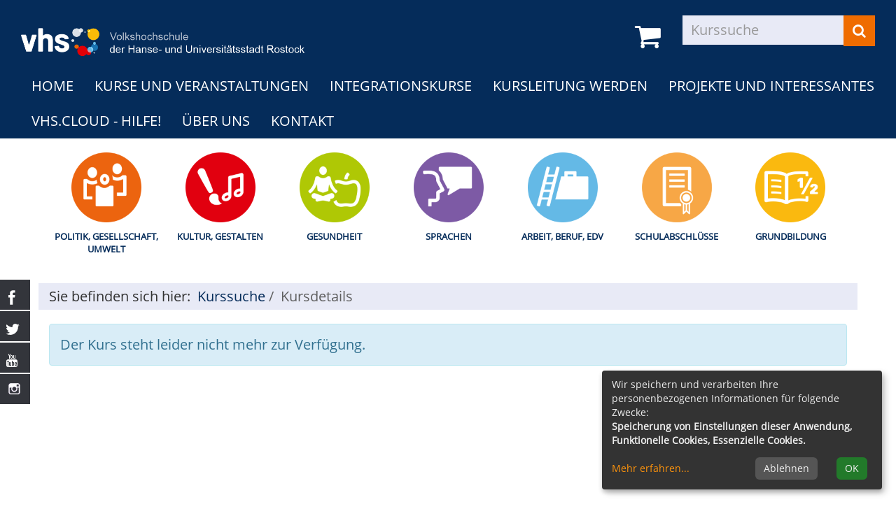

--- FILE ---
content_type: text/html; charset=utf-8
request_url: https://www.vhs-hro.de/kurssuche/kurs/AllgI-Kurs45-2023Modul3/23H904I453?Fsize=1
body_size: 5630
content:
<!DOCTYPE html>
<html lang="de">
<head>

<meta charset="utf-8">
<!-- 
	This website is powered by TYPO3 - inspiring people to share!
	TYPO3 is a free open source Content Management Framework initially created by Kasper Skaarhoj and licensed under GNU/GPL.
	TYPO3 is copyright 1998-2025 of Kasper Skaarhoj. Extensions are copyright of their respective owners.
	Information and contribution at https://typo3.org/
-->


<link rel="shortcut icon" href="/typo3conf/ext/kubus_elbe/Resources/Public/Icons/favicon.ico" type="image/vnd.microsoft.icon">
<title>Volkshochschule Rostock: Kurssuche</title>
<meta http-equiv="x-ua-compatible" content="IE=edge" />
<meta name="generator" content="TYPO3 CMS" />
<meta name="viewport" content="width=device-width, initial-scale=1.0" />
<meta name="robots" content="index, follow" />
<meta name="author" content="Kubus Software GmbH" />
<meta name="keywords" content="TYPO3, typo3, CMS, Content Management System, Content Management, cms, typo3," />
<meta name="description" content="Bootstrap" />
<meta name="twitter:card" content="summary" />


<link rel="stylesheet" type="text/css" href="/typo3temp/assets/css/7015c8c4ac.css?1621428792" media="all">
<link rel="stylesheet" type="text/css" href="/typo3conf/ext/kubus_elbe/Resources/Public/Css/bootstrap.min.css?1587713496" media="all">
<link rel="stylesheet" type="text/css" href="/typo3conf/ext/kubus_elbe/Resources/Public/Css/jquery-ui.min.css?1606316388" media="all">
<link rel="stylesheet" type="text/css" href="/typo3conf/ext/kubus_elbe/Resources/Public/Fonts/font-awesome/css/font-awesome.min.css?1587713496" media="all">
<link rel="stylesheet" type="text/css" href="/typo3conf/ext/kubus_elbe/Resources/Public/Css/style.css?1656943534" media="all">




<script src="/typo3conf/ext/kubus_elbe/Resources/Public/JavaScript/jquery-3.1.1.min.js?1587713496"></script>
<script src="/typo3conf/ext/kubus_elbe/Resources/Public/JavaScript/jquery-ui.min.js?1606316388"></script>



<link rel="canonical" href="https://www.vhs-hro.de/kurssuche/kurs/Malen-mit-Aquarellfarben/26H227MZ05?Fsize=1&amp;cHash=4e74459a41604f4bb2591eab8922c53b"/>


</head>
<body  class="font-lg" >
<header class="header">
    <div class="container-fluid">
        <div class="clearfix"><div class="col-xs-6 col-md-4 logowrap"><a href="https://www.vhs-hro.de/" aria-label="zur Startseite"><img src="/fileadmin/user_upload/logo/logo.png" alt="" class="hidden-xs hidden-print"><img src="/fileadmin/user_upload/logo/logo_hoch.png" alt="" class="visible-xs hidden-print"><img src="/fileadmin/user_upload/logo/logo_print.png" alt="" class="visible-print"></a><a href="#content" class="skip-nav btn btn-warning">Hauptinhalt anspringen</a></div><div class="text-right"><button type="button" class="navbar-toggle" data-toggle="collapse" data-target=".headernav"><span class="sr-only">Menü aufklappen</span><i class="fa fa-list fa-2x"></i></button><div class="globalfunctions"><!-- ND146A-->
<div class="wk-menu header-icon"><a href="/warenkorb/kasse/bereich/4?Fsize=1" title="Ihr Warenkorb ist leer" aria-label="Ihr Warenkorb ist leer">
  <i class="fa fa-shopping-cart fa-2x" aria-hidden="true"></i>
  </a></div>
 
<!-- ND146E --></div><div class="headersuche">


	<!--

		BEGIN: Content of extension "kuferweb", plugin "tx_kuferweb"

	-->
	<div class="tx-kuferweb">
		<!-- B394A-->
<form action="index.php" method="get">
  <div class="input-group">
    <input type="hidden" name="id" value="9">
    <input type="hidden" name="kathaupt" value="26;">
      
        <input type="hidden" value="1" name="Fsize" />
      <input type="hidden" name="suchesetzen" value="false;">
    <label for="kfs_stichwort_schlagwort_header" class="sr-only">Kurse suchen</label>
    <input name="kfs_stichwort_schlagwort" id="kfs_stichwort_schlagwort_header" type="text" class="form-control" placeholder="Kurssuche">
    <span class="input-group-btn"> 
       <button class="btn btn-warning" aria-label="Suchen" type="submit" id="kw-submit-form">
          <i class="fa fa-search"></i>
	      </button>    
    </span>
  </div> 
	  <a class="btn btn-primary hide" href="index.php?id=9" title="Erweiterte Suche öffnen">
      <i class="fa fa-cog"></i>
    </a>
  
</form>


<!-- B394E -->
	</div>
	
	<!-- END: Content of extension "kuferweb", plugin "tx_kuferweb" -->

	</div></div></div><nav class="headernav collapse navbar-collapse"><ul class="nav navbar-nav navbar-right"><li><a href="/?Fsize=1">Home</a></li><li class="dropdown"><a href="/kurse-und-veranstaltungen?Fsize=1" class="dropdown-toggle" data-toggle="dropdown" role="button" aria-haspopup="true" aria-expanded="false">Kurse und Veranstaltungen</a><ul class="dropdown-menu"><li><a href="/kurse-und-veranstaltungen/gesamtuebersicht?Fsize=1">Gesamtübersicht</a></li><li><a href="/kurse-und-veranstaltungen/online-kurse-1?Fsize=1">Online-Kurse</a></li><li><a href="/kurse-und-veranstaltungen/politik-gesellschaft-umwelt?Fsize=1">Politik, Gesellschaft, Umwelt</a></li><li><a href="/kurse-und-veranstaltungen/kultur-gestalten?Fsize=1">Kultur, Gestalten</a></li><li><a href="/kurse-und-veranstaltungen/gesundheit?Fsize=1">Gesundheit</a></li><li><a href="/kurse-und-veranstaltungen/sprachen?Fsize=1">Sprachen</a></li><li><a href="/kurse-und-veranstaltungen/arbeit-beruf-edv?Fsize=1">Arbeit, Beruf, EDV</a></li><li><a href="/kurse-und-veranstaltungen/schulabschluesse?Fsize=1">Schulabschlüsse</a></li><li><a href="/kurse-und-veranstaltungen/grundbildung?Fsize=1">Grundbildung</a></li></ul></li><li><a href="/integrationskurse?Fsize=1">Integrationskurse</a></li><li class="dropdown"><a href="/kursleitung?Fsize=1" class="dropdown-toggle" data-toggle="dropdown" role="button" aria-haspopup="true" aria-expanded="false">Kursleitung werden</a><ul class="dropdown-menu"><li><a href="/kursleitung/allgemeine-informationen?Fsize=1">Allgemeine Informationen</a></li><li><a href="/kursleitung/ganztaegig-lernen?Fsize=1">Ganztägig lernen</a></li></ul></li><li class="dropdown"><a href="/kooperationen-projekte-und-interessantes?Fsize=1" class="dropdown-toggle" data-toggle="dropdown" role="button" aria-haspopup="true" aria-expanded="false">Projekte und Interessantes</a><ul class="dropdown-menu"><li><a href="/balticmint?Fsize=1">BalticMINT</a></li><li><a href="/kooperationen-projekte-und-interessantes/vhsrostock-international?Fsize=1">vhs.Rostock international</a></li><li><a href="/ganztaegig-lernen?Fsize=1">Ganztägig Lernen</a></li><li><a href="/ferienangebote?Fsize=1">Ferienangebote</a></li><li><a href="/kooperationen-projekte-und-interessantes/ag-zukunft-lernen?Fsize=1">AG Zukunft lernen</a></li><li><a href="/vhs-goes-green?Fsize=1">vhs goes green</a></li></ul></li><li class="dropdown"><a href="/vhscloud-hilfe?Fsize=1" class="dropdown-toggle" data-toggle="dropdown" role="button" aria-haspopup="true" aria-expanded="false">vhs.cloud - Hilfe!</a><ul class="dropdown-menu"><li><a href="https://www.vhs.cloud/">Informationen zur vhs.cloud</a></li><li><a href="/vhscloud-hilfe/wie-melde-ich-mich-an?Fsize=1">Wie melde ich mich an?</a></li><li><a href="https://www.vhs.cloud/wws/9.php#/wws/100001.php">vhs.cloud | LogIn</a></li></ul></li><li class="dropdown"><a href="/ueber-uns/unser-team?Fsize=1" class="dropdown-toggle" data-toggle="dropdown" role="button" aria-haspopup="true" aria-expanded="false">Über uns</a><ul class="dropdown-menu"><li><a href="/ueber-uns/unser-leitbild?Fsize=1">Unser Leitbild</a></li><li><a href="/ueber-uns/unser-team?Fsize=1">Unser Team</a></li><li><a href="/default-63bd34974e?Fsize=1">Unser Qualitätsmanagement</a></li><li><a href="/ueber-uns/ihr-weg-zu-uns?Fsize=1">Ihr Weg zu uns</a></li><li><a href="/ueber-uns/unser-gebaeude?Fsize=1">Unser Gebäude</a></li><li><a href="/ueber-uns/unsere-social-media-kanaele?Fsize=1">Unsere "social media"-Kanäle</a></li></ul></li><li class="dropdown"><a href="/kontakt/kontaktformular?Fsize=1" class="dropdown-toggle" data-toggle="dropdown" role="button" aria-haspopup="true" aria-expanded="false">Kontakt</a><ul class="dropdown-menu"><li><a href="/kontakt/kontaktformular?Fsize=1">Kontaktformular</a></li><li><a href="/kontakt/ansprechpartner?Fsize=1">Ansprechpersonen</a></li><li><a href="/kontakt/agb?Fsize=1">AGB</a></li><li><a href="/kontakt/impressum?Fsize=1">Impressum</a></li></ul></li></ul></nav>
		<div class="clearfix"></div>
    </div>
</header>



<section class="katicons" aria-label="Kursangebot"><div class="container"><a data-toggle="collapse" aria-expanded="false" data-target=".kat-menu" role="button" class="h2 visible-xs">Unser Programm</a><div class="kat-menu collapse in"><ul><li><a href="/kurse-und-veranstaltungen/politik-gesellschaft-umwelt?Fsize=1" style="background-image: url('https://www.vhs-hro.de/fileadmin/user_upload/katicons/Gesellschaft.png')">Politik, Gesellschaft, Umwelt</a></li><li><a href="/kurse-und-veranstaltungen/kultur-gestalten?Fsize=1" style="background-image: url('https://www.vhs-hro.de/fileadmin/user_upload/katicons/Kultur.png')">Kultur, Gestalten</a></li><li><a href="/kurse-und-veranstaltungen/gesundheit?Fsize=1" style="background-image: url('https://www.vhs-hro.de/fileadmin/user_upload/katicons/Gesundheit.png')">Gesundheit</a></li><li><a href="/kurse-und-veranstaltungen/sprachen?Fsize=1" style="background-image: url('https://www.vhs-hro.de/fileadmin/user_upload/katicons/Sprachen.png')">Sprachen</a></li><li><a href="/kurse-und-veranstaltungen/arbeit-beruf-edv?Fsize=1" style="background-image: url('https://www.vhs-hro.de/fileadmin/user_upload/katicons/Beruf.png')">Arbeit, Beruf, EDV</a></li><li><a href="/kurse-und-veranstaltungen/schulabschluesse?Fsize=1" style="background-image: url('https://www.vhs-hro.de/fileadmin/user_upload/katicons/Schulabschluss.png')">Schulabschlüsse</a></li><li><a href="/kurse-und-veranstaltungen/grundbildung?Fsize=1" style="background-image: url('https://www.vhs-hro.de/fileadmin/user_upload/katicons/Grundbildung.png')">Grundbildung</a></li></ul></div></div></section>
<section class="klickpfad" aria-labelledby="klickpfad-lbl"><div class="container klickpfad-box"><div class="clickpfad_title" id="klickpfad-lbl">Sie befinden sich hier:</div><div class="clickpfad_main"><span class="clickpfad_item"><a href="/kurssuche?Fsize=1">Kurssuche</a></span></div><div class='hauptseite_clickpfad'><span class='clickpfad'>
<span class="trennzeichen">  </span><span class="clickadrbold">Kursdetails</span></span></div>
</div></section>




		
	<!--TYPO3SEARCH_begin-->
	<main>
		<div class="container">
			<div id="content">
    

            <div id="c15" class="frame frame-default frame-type-list frame-layout-0">
                
                
                    



                
                
                    

    



                
                

    
        


	<!--

		BEGIN: Content of extension "kuferweb", plugin "tx_kuferweb"

	-->
	<div class="tx-kuferweb">
		<!-- H85A-->

<!-- H85E --><!-- H68A-->

<!-- H68E --><!-- B68A-->

<!-- B68E --><!-- B68A-->

<!-- B68E --><!-- B68A-->

<!-- B68E --><!-- B68A-->

<!-- B68E --><!-- B68A-->

<!-- B68E --><!-- B68A-->

<!-- B68E --><!-- B68A-->

<!-- B68E --><!-- B68A-->

<!-- B68E --><!-- B68A-->

<!-- B68E --><!-- B68A-->

<!-- B68E --><!-- B68A-->

<!-- B68E --><!-- B68A-->

<!-- B68E --><!-- F68A-->

<!-- F68E --><!-- H75A-->

<!-- H75E --><!-- B75A-->

<!-- B75E --><!-- B75A-->

<!-- B75E --><!-- B75A-->

<!-- B75E --><!-- B75A-->

<!-- B75E --><!-- B75A-->

<!-- B75E --><!-- B75A-->

<!-- B75E --><!-- B75A-->

<!-- B75E --><!-- B75A-->

<!-- B75E --><!-- B75A-->

<!-- B75E --><!-- B75A-->

<!-- B75E --><!-- B75A-->

<!-- B75E --><!-- B75A-->

<!-- B75E --><!-- F75A-->

<!-- F75E --><div class='hauptseite_clickpfad'><span class='clickpfad'>
<span class="trennzeichen">  </span><span class="clickadrbold">Kursdetails</span></span></div>
<div class='hauptseite'>
 <a id="inhalt"></a>
 <div class='hauptseite_kurse'>
<!-- ND13A-->

<div class="alert alert-info">
  Der Kurs steht leider nicht mehr zur Verfügung.
</div>

<!-- ND13E -->
 </div>

</div><!-- F85A-->

<!-- F85E -->
	</div>
	
	<!-- END: Content of extension "kuferweb", plugin "tx_kuferweb" -->

	
    


                
                    



                
                
                    



                
            </div>

        

</div>
		</div>
	</main>
	<!--TYPO3SEARCH_end-->

<footer>
    <div class="container-fluid">
        
<div class="row">
    
        
            <div id="c1713-0" class="grid-column grid-column-0 col-md-3">
                
                    


        
            
    

            <div id="c1714" class="frame frame-default frame-type-text frame-layout-0">
                
                
                    



                
                
                    

    



                
                

    <p><strong>Hanse- und Universitätsstadt Rostock<br /> Die&nbsp;Oberbürgermeisterin<br /> Volkshochschule</strong></p>
<p>Am Kabutzenhof 20a | 18057 Rostock<br /> Telefon:&nbsp;+49 3813814300&nbsp;&nbsp;<br /> Telefax: +49 3813814325<br /> E-Mail:&nbsp;&nbsp;<a href="mailto:vhs@rostock.de" title="E-Mail-Programm öffnen">vhs@rostock.de</a></p>


                
                    



                
                
                    



                
            </div>

        


        
    


                
            </div>
        
            <div id="c1713-1" class="grid-column grid-column-1 col-md-3">
                
                    


        
            
    

            <div id="c1715" class="frame frame-default frame-type-text frame-layout-0">
                
                
                    



                
                
                    

    



                
                

    <p><strong>Gebäudeöffnungszeiten:</strong><br /> entsprechend des Kurs- und Veranstaltungsbetriebes, in der Regel<br /> montags bis freitags von 07:30 bis 21:30 Uhr,<br /> samstags nur bei Kurs- und Veranstaltungsbetrieb<br /> <br /> <strong>Sprechzeiten:&nbsp;</strong><br /> dienstags&nbsp;09:00 - 12:00 Uhr und 13:00 - <strong>18:00</strong>&nbsp;Uhr<br /> donnerstags&nbsp;09:00 - 12:00 Uhr und 13:00 - <strong>16:00</strong>&nbsp;Uhr<br /> <br /> <strong>Kassenzeiten:</strong><br /> dienstags&nbsp;09:00 - 12:00 Uhr und 13:00 - <strong>18:00</strong>&nbsp;Uhr<br /> <s>donnerstags&nbsp;09:00 - 12:00 Uhr und 13:00 - <strong>16:00</strong>&nbsp;Uhr</s></p>


                
                    



                
                
                    



                
            </div>

        


        
    


                
            </div>
        
            <div id="c1713-2" class="grid-column grid-column-2 col-md-3">
                
                    


        
            
<div class="footer_right">
    
        
            <div id="c1720-0" class="grid-column grid-column-0">
                
                    


        
            
    

            <div id="c1721" class="frame frame-default frame-type-text frame-layout-0">
                
                
                    



                
                
                    

    



                
                

    <p><strong><a href="/kontakt/impressum?Fsize=1" class="link-internal">Impressum</a>&nbsp; |&nbsp; <a href="/kontakt/agb?Fsize=1" class="link-internal">AGB</a>&nbsp; |&nbsp; <a href="/widerruf?Fsize=1" class="link-internal">Widerruf&nbsp;</a> |&nbsp; <a href="/sitemap?Fsize=1" class="link-internal">Sitemap</a><br /> <a href="https://rathaus.rostock.de/de/rathaus/stadtverwaltung/senatsbereich_fuer_jugend_soziales_gesundheit_und_schule/255308" target="_blank" class="link-external" rel="noreferrer">Ämter- und Telefonverzeichnis der Stadtverwaltung</a></strong></p>


                
                    



                
                
                    



                
            </div>

        


        
    


                
            </div>
        
    
</div>



        
    


                
            </div>
        
            <div id="c1713-3" class="grid-column grid-column-3 col-md-3">
                
                    


        
            
<div class="footer_right">
    
        
            <div id="c1716-0" class="grid-column grid-column-0">
                
                    


        
            
    

            <div id="c1722" class="frame frame-default frame-type-image frame-layout-0">
                
                
                    



                
                
                    

    



                
                

    <div class="ce-image ce-right ce-above">
        

    <div class="ce-gallery" data-ce-columns="1" data-ce-images="1">
        
        
            <div class="ce-row">
                
                    
                        <div class="ce-column">
                            

        
<figure class="image">
    
            <a href="https://www.rostock.de/rathaus.html">
                
<img class="image-embed-item" src="/fileadmin/_processed_/f/0/csm_logo-rostock_77110ef230.png" width="213" height="150" loading="lazy" alt="" />


            </a>
        
    
</figure>


    


                        </div>
                    
                
            </div>
        
        
    </div>



    </div>


                
                    



                
                
                    



                
            </div>

        


        
    


                
                    


        
            
    

            <div id="c1719" class="frame frame-default frame-type-html frame-layout-0">
                
                
                    



                
                
                

    <p class="margin-top">  
<a class="footer-cookie-btn" href="#" role="button" onclick="return klaro.show();">Cookie Einstellungen ändern</a>
</p>


                
                    



                
                
                    



                
            </div>

        


        
    


                
            </div>
        
    
</div>



        
    


                
            </div>
        
    
</div>


<ul class="bf-menu"><li class="contrast hidden-xs hidden-sm"><a href="/kurssuche/kurs/AllgI-Kurs45-2023Modul3/23H904I453?Contrast=1&amp;Fsize=1&amp;kathaupt=11&amp;knr=23H904I453&amp;cHash=b0258bf77143c05f19fd86b2b3daa1f4" rel="nofollow">Kontrast&nbsp;&nbsp;<i class="fa fa-adjust" aria-hidden="true"></i></a></li><li class="sizeup hidden-xs hidden-sm">Ansicht&nbsp;&nbsp;<a href="/kurssuche/kurs/AllgI-Kurs45-2023Modul3/23H904I453?Fsize=0&amp;kathaupt=11&amp;knr=23H904I453&amp;cHash=b0258bf77143c05f19fd86b2b3daa1f4" title="Normale Schriftgröße" rel="nofollow"><span class="sizer-sm" aria-hidden="true">A</span>&nbsp;</a><a href="/kurssuche/kurs/AllgI-Kurs45-2023Modul3/23H904I453?Fsize=1&amp;kathaupt=11&amp;knr=23H904I453&amp;cHash=b0258bf77143c05f19fd86b2b3daa1f4" title="Große Schriftgröße" rel="nofollow"><span class="sizer-md" aria-hidden="true">A</span>&nbsp;</a><a href="/kurssuche/kurs/AllgI-Kurs45-2023Modul3/23H904I453?Fsize=2&amp;kathaupt=11&amp;knr=23H904I453&amp;cHash=b0258bf77143c05f19fd86b2b3daa1f4" title="Extragroße Schriftgröße" rel="nofollow"><span class="sizer-lg" aria-hidden="true">A</span></a></li></ul>
    </div>
</footer>
<a href="#" class="scroll-to-top" title="nach oben">
    <i class="fa fa-angle-up fa-2x" aria-hidden="true"></i>
</a>

<div id="c363" class="csc-default">
   <div class="social-icons" style="top:400px;">
      <a class="socialitems" target="_blank" href="https://www.facebook.com/VHS.Rostock/" id="facebook-btn">
      <span class="social-icon">
      <span class="social-text">Follow via Facebook</span>
      </span>
      </a>
      <a class="socialitems" target="_blank" href="https://twitter.com/HROrathaus" id="twitter-btn">
      <span class="social-icon">
      <span class="social-text">Follow via Twitter</span>
      </span>
      </a>
      <a class="socialitems" target="_blank" href="https://www.youtube.com/channel/UCqwominDza91MSPpIEspIWw" id="youtube-btn">
      <span class="social-icon">
      <span class="social-text">Follow via Youtube</span>
      </span>
      </a>
      <a class="socialitems" target="_blank" href="http://www.instagram.com/vhs.rostock/" id="instagram-btn">
      <span class="social-icon">
      <span class="social-text">Follow via Instagram</span>
      </span>
      </a>
   </div>
   <script type="text/javascript" src="/typo3conf/ext/kubus_elbe/Resources/Public/JavaScript/hssocial.js"></script>
   <script type="text/javascript">
      $(window).on('load', function(){
          $('.social-icons .social-icon').mouseenter(function(){
              $(this).stop();
              $(this).animate({width:'160'}, 500, 'easeOutElastic',function(){});
          });
          $('.social-icons .social-icon').mouseleave(function(){
              $(this).stop();
              $(this).animate({width:'43'}, 500, 'easeOutElastic',function(){});
          });
      });
   </script>
</div>

<script src="/typo3conf/ext/kubus_elbe/Resources/Public/JavaScript/responsiveslides.min.js?1587713496"></script>
<script src="/typo3conf/ext/kubus_elbe/Resources/Public/JavaScript/layout.js?1617271210"></script>
<script src="/typo3conf/ext/kubus_elbe/Resources/Public/JavaScript/bootstrap.min.js?1587713496"></script>
<script src="/typo3conf/ext/kubus_elbe/Resources/Public/Klaro/js/config.js?1612876480"></script>
<script src="/typo3conf/ext/kubus_elbe/Resources/Public/Klaro/js/klaro.js?1612876480"></script>



</body>
</html>

--- FILE ---
content_type: text/css
request_url: https://www.vhs-hro.de/typo3conf/ext/kubus_elbe/Resources/Public/Css/style.css?1656943534
body_size: 66539
content:
/* Imports *//*blau*//*hellgrau-blau*//*white*//*grau*//*############################################*//*
/*  © Kubus Software GmbH
/*  Oderstraße 7
/*  84453 Mühldorf am Inn
/*  Deutschland
/*
/*############################################*//*############################################*//*
/*  LESS fuer Layout Elbe 2016
/*
/*############################################*//*############################################*//*                                            
/*  GLOBAL                             
/*                                            
/*############################################*//*############################################*//*                                            
/*  News System tx news                             
/*                                            
/*############################################*//*Klaro*/@font-face{font-family:'OpenSans';src:url('../Fonts/OpenSans-Regular.ttf') format('truetype');}html{/* Base 10 px */font-size:62.5%;/*font size mixin*/}body{font-size:16px;font-size:1.6rem;font-family:'OpenSans', sans-serif;font-weight:400;/*Typography*/}h1,h2,h3,.h1,.h2,.h3{color:#052c5a;}h1,h2,h3,h4,h5,h6{font-weight:400;}h1,.h1{font-size:28px;font-size:2.8rem;}h2,.h2{font-size:22px;font-size:2.2rem;}h3,.h3{font-size:20px;font-size:2rem;}h4,.h4{font-size:18px;font-size:1.8rem;}h5,.h5{font-size:16px;font-size:1.6rem;}h6,.h6{font-size:14px;font-size:1.4rem;}p{-webkit-hyphens:auto;-moz-hyphens:auto;-ms-hyphens:auto;hyphens:auto;}.page-header-aside{margin-top:0;/*############################################*//*
/*  Font-size menü
/*
/*############################################*/}.sizer-sm{font-size:0.8em;margin-right:5px;}.sizer-md{font-size:1em;margin-right:5px;}.sizer-lg{font-size:1.2em;/*alles 100%*/}body.font-xl main .content,body.font-xl main .sidebar_right,body.font-xl .headersuche,body.font-xl .katicons,body.font-lg main .content,body.font-lg main .sidebar_right{width:100%;margin-left:0;}body.font-xl .form-control,body.font-lg .form-control{height:initial;}body.font-xl h1,body.font-xl .h1,body.font-lg h1,body.font-lg .h1{font-size:2.6em;}body.font-xl h2,body.font-xl .h2,body.font-lg h2,body.font-lg .h2{font-size:2.2em;}body.font-xl h3,body.font-xl .h3,body.font-lg h3,body.font-lg .h3{font-size:2em;}body.font-xl h4,body.font-xl .h4,body.font-lg h4,body.font-lg .h4{font-size:1.8em;}body.font-xl h5,body.font-xl .h5,body.font-lg h5,body.font-lg .h5{font-size:1.6em;}h6,.h6{/*body@mixin font-lg */}body.font-xl h6,body.font-xl .h6,body.font-lg h6,body.font-lg .h6{font-size:1.4em;}@media (min-width:992px) and (max-width:1480px){body.font-lg .headersuche,body.font-lg .katicons{width:100%;margin-left:0;}}body.font-lg{font-size:20px;font-size:2rem;/*body.font-xl */}body.font-lg .form-control,body.font-lg .btn{font-size:20px;font-size:2rem;line-height:30px;}body.font-lg input[type="radio"],body.font-lg input[type="checkbox"]{width:20px;height:20px;}body.font-lg .logowrap{width:35%;}body.font-lg .headersuche .input-group-btn.btn{border:none;/*kalender*/}body.font-lg .eine a,body.font-lg .mehrere a{width:40px;padding:5.71429px;}body.font-lg .kw-kursuebersicht .ampelbutton{font-size:1.8em;}body.font-xl{font-size:28px;font-size:2.8rem;/**********************************/}body.font-xl .form-control,body.font-xl .btn{font-size:28px;font-size:2.8rem;}body.font-xl input[type="radio"],body.font-xl input[type="checkbox"]{width:28px;height:28px;}body.font-xl .headernav{padding:20px;}body.font-xl #content{margin-top:35px;/*kalender*/}body.font-xl .eine a,body.font-xl .mehrere a{width:56px;padding:8px;}body.font-xl .logowrap{width:35%;}body.font-xl .kw-kursuebersicht .ampelbutton{font-size:1.8em;}legend{border:0;}#content_right{margin-top:20px;}.no-underline{text-decoration:none !important;}.no-indent{margin-left:0 !important;}.margin-top{margin-top:30px;}.margin-bottom{margin-bottom:30px;}.no-pd-left{padding-left:0;}.img-circle-in-text img{border-radius:50%;}@media (min-width:768px){/*############################################*//*
/*  Bootstrap Global
/*
/*############################################*/.no-padding-xs{padding-left:0;padding-right:0;}}a{color:#052c5a;}a.block{display:block;}a:hover{text-decoration:none;color:#2a4b73;}.link-internal,.link-external,.link-internal-blank,.link-download,.link-folder,.link-external,.link-external-blank,.link-mail{text-decoration:underline;}.link-internal:hover,.link-external:hover,.link-internal-blank:hover,.link-download:hover,.link-folder:hover,.link-external:hover,.link-external-blank:hover,.link-mail:hover{text-decoration:underline;}ul{list-style-type:disc;}hr{border-top:1px solid #c8c8dc;}thead th{background-color:#052c5a;color:#fff;}label{font-weight:400;}.form-control{background-color:#e8eaf6;border-radius:0 !important;border-width:0 !important;font-size:16px;font-size:1.6rem;}.text-primary{color:#052c5a;}.btn{text-transform:uppercase;border-radius:0;}.btn-primary,.btn-theme{background-color:#052c5a;border-color:#052c5a;color:#fff;white-space:nowrap;}.btn-primary:hover,.btn-primary:focus,.btn-theme:hover,.btn-theme:focus{background-color:#2a4b73;border-color:#2a4b73;color:#fff;}.btn-warning{color:#fff;background-color:#ef6c00;border:1px solid #ef6c00;}.mt-small{margin-top:15px;}.well p{line-height:1.5em;}.btn-warning:hover,.btn-warning:focus{background-color:#d66000;border-color:#d66000;}.panel,.panel-group .panel{border-radius:0;}.panel-default > .panel-heading{background-color:#e8eaf6;}.well{min-height:20px;padding:19px;margin-bottom:20px;background-color:#f5f5f5;border:0;border-radius:4px;box-shadow:none;}.nav .open > a,.nav .open > a:hover,.nav .open > a:focus,.dropdown-menu > li > a:hover,.dropdown-menu > li > a:focus,.dropdown-menu > .active > a:hover,.dropdown-menu > .active > a:focus{background-color:#2a4b73;color:#fff;}.navbar-toggle{color:#fff;}.pagination{margin-top:0;}.pagination > li > a,.pagination > li > span{color:#052c5a;border-radius:0 !important;}.pagination > li.aktiv a{font-weight:700;}.pagination > li > span{color:#555;}.pagination > .active > a,.pagination > .active > a:focus,.pagination > .active > a:hover,.pagination > .active > span,.pagination > .active > span:focus,.pagination > .active > span:hover{background-color:#052c5a;border-color:#042042;color:#fff;}.marginbottom{margin-bottom:20px;}.tab-content{border:1px solid #dedede;border-radius:4px;padding:15px;}.lightborder{border-bottom:1px solid #f0f0f0;}.input-group-addon{font-size:16;border:0;background-color:#e8eaf6;border-radius:0 !important;border-width:0 !important;-webkit-box-shadow:inset 0 1px 1px rgba(0, 0, 0, 0.075);box-shadow:inset 0 1px 1px rgba(0, 0, 0, 0.075);}abbr[data-original-title],abbr[title]{border:none;text-decoration:none;}.form-control.readonly{cursor:not-allowed;background-color:#eee;opacity:1;/**
 *    Glyphicons, falls auftauschen
 */}.glyphicon{display:inline-block;font:normal normal normal 14px/1 FontAwesome;font-size:inherit;text-rendering:auto;-webkit-font-smoothing:antialiased;-moz-osx-font-smoothing:grayscale;}.glyphicon-user:before{content:"\f007";}.glyphicon-calendar:before{content:"\f073";}.glyphicon-tag:before{content:"\f02b";/*############################################*//*
/*  TYPO3 Container
/*
/*############################################*/}@media (min-width:1801px){/*############################################*//*
/*  TYPO3 Header
/*
/*############################################*/.seitenbereichsnavi .container-fluid,.header .container-fluid{width:1800px !important;}}.header{background-color:#052c5a;}.logowrap{position:relative;}.skip-nav{position:absolute;top:-100%;left:5%;overflow:hidden;transition:top 0.3s ease-in;}a.skip-nav:active,a.skip-nav:focus,a.skip-nav:hover{top:100%;overflow:visible;}.logowrap img{margin-top:22px;width:100%;height:auto;max-width:420px;}.headersuche{color:#fff;margin-right:15px;}.globalfunctions{display:inline-block;list-style-type:none;padding-left:0;margin-bottom:0;}.globalfunctions a{color:#fff;padding-right:7px;}.globalfunctions .header-icon{margin-right:24px;float:left;}.globalfunctions .menue,.globalfunctions .clickpfad,.globalfunctions .hauptseite_clickpfad{display:none;}.globalfunctions .hauptseite_ohnestatus{float:left;}@media (max-width:767px){.logowrap img{max-width:200px;margin-left:-15px;}.globalfunctions .header-icon{padding:9px 10px;margin-top:8px;margin-right:15px;margin-bottom:8px;}.header{padding-bottom:15px;}.headersuche{margin-bottom:15px;margin-right:25px;}}@media (min-width:767px){.headersuche{width:20%;max-width:275px;display:inline-block;margin-top:22px;}.globalfunctions{display:inline-block;height:34px;}}@media (max-width:350px){/*############################################*//*
/*  TYPO3 Navigation
/*
/*############################################*/.logowrap{width:67%;}}.third-menu{margin:20px 0px 20px 0px;}.third-menu .nav-pills > li.active > a,.third-menu .nav-pills > li.active > a:hover,.third-menu .nav-pills > li.active > a:focus{background:#052c5a;}.third-menu .nav > li > a:hover,.third-menu .nav > li > a:focus{background:#052c5a;color:#fff;}.third-menu .nav-pills > li > a{border-radius:0;}.headernav{text-transform:uppercase;}.headernav .nav > li > a:hover,.headernav .nav > li > a:focus,.headernav .nav li > a.active{background-color:#2a4b73;}.headernav .nav a{color:#fff;}.headernav .dropdown-menu{background-color:#052c5a;}.headernav .dropdown-menu > li > a{color:#fff;}@media (min-width:768px){.headernav .dropdown-menu > li > a{padding:7px 20px;border-bottom:1px solid #2a4b73;}.headernav .dropdown-menu > li:last-child > a{border-bottom:none;}}@media (min-width:1200px){/*############################################*//*
/*  TYPO3 Content
/*
/*############################################*/.headernav{margin-top:-15px;}}#content,.sidebar_left,.sidebar_right{margin-top:20px;}span.important{color:#ef6c00;}#content{min-height:335px;/*############################################*//*                                            
/*Darstellung von KW-Plugins *//*                                            
/*############################################*/}.sidebar_left .kw-plugin,.sidebar_right .kw-plugin{padding:15px;}#content .hauptseite_clickpfad,.sidebar_left .hauptseite_status,.sidebar_right .hauptseite_status,.omnipart .hauptseite_clickpfad,.sidebar_right .hauptseite_clickpfad{display:none;}.klickpfad .hauptseite_clickpfad,.klickpfad .tx-webbasys-pi1,.klickpfad .clickadrbold{display:inline;/*############################################*//*
/*  TYPO3 Footer
/*
/*############################################*/}footer{color:#fff;background-color:#052c5a;padding-bottom:15px;padding-top:20px;margin-top:35px;}footer a,footer a:hover,footer a:focus{color:#fff;}footer .socialnav{font-size:35px;margin-bottom:25px;}footer .socialnav a{padding-left:10px;}footer .footer_right ul,footer .bf-menu{padding-left:0;list-style-type:none;margin-top:5px;}footer .footer_right ul li,footer .bf-menu li{display:inline-block;padding-right:8px;}footer .footer_right ul li + li:before{content:"\007C";color:#fff;margin-right:8px;}@media (min-width:992px){/*############################################*//*
/*  Helper Classes
/*
/*############################################*/footer .socialnav,footer .footer_right{text-align:right;}footer .socialnav,footer .footer_right ul{margin-top:10px;}}.align-right{text-align:right;}.align-left{text-align:left;}.align-center{text-align:center;}@media (min-width:992px){.pull-right-md{float:right;}.text-right-md{text-align:right;}}.clear{clear:both;}.box img{width:100% !important;height:auto !important;/*############################################*//*
/*  Global Functions
/*
/*############################################*/}.klickpfad{margin-top:20px;}.klickpfad-box{background-color:#e8eaf6;padding:5px 15px;}.hauptseite_clickpfad,.clickpfad_main,.clickpfad_title{float:left;}.hauptseite_clickpfad,.clickpfad_main{color:#777;}.clickpfad_title{margin-right:10px;}.clickpfad .trennzeichen:before,.clickpfad_item + .clickpfad_item:before,.hauptseite_clickpfad > .clickpfad > .clickadrbold:first-child:before{content:" / ";padding:0 5px;}.klickpfad .ku_click_katebene0{display:none;/*dozenten-details bug*/}.hauptseite_clickpfad a.clickadresse[title=" öffnen"] + .trennzeichen{display:none;/*############################################*//*
/*  Fachbereichsmenu
/*
/*############################################*/}.kat-menu ul{padding:0;margin:0;list-style:none;}.kat-menu a{padding-left:25px;}.kat-menu li{padding-bottom:10px;}.kat-menu li a{background-repeat:no-repeat;background-position:center left;image-rendering:-webkit-optimize-contrast;}.kat-menu li a:hover{text-decoration:underline;}@media (min-width:768px){.kat-menu{margin-top:10px;margin-bottom:10px;}.kat-menu ul{width:100%;display:table;table-layout:fixed;}.kat-menu li{padding-top:10px;display:table-cell;width:1%;border-radius:10px;}.kat-menu li:hover{background-color:#f9f8f8;}.kat-menu li a{background-position:top center;}.kat-menu ul li a{background-size:100px auto;min-width:30px;text-align:center;display:block;padding-left:0px;padding-top:111px;font-size:13px;font-size:1.3rem;text-transform:uppercase;font-weight:bold;image-rendering:-webkit-optimize-contrast;}}@media (min-width:768px) and (max-width:991px){/*verbergen auf unterseiten mobile*/.kat-menu ul li a{background-size:95px auto;text-overflow:ellipsis;overflow:hidden;padding-left:8px;padding-right:8px;}}@media (max-width:767px){/* TYPO3 Image and Text Mobile Ansicht */.kat-menu li a{background-size:contain;}body:not(#startseite) .katicons{display:none;}.katicons{padding-left:15px;}}@media (max-width:550px){#content .ce-gallery img{max-width:100%;height:auto !important;width:auto;}.ce-right .ce-gallery,.ce-left .ce-gallery,.ce-textpic .ce-gallery{float:none;}}@media (min-width:979px){/* Kontaktformular */ul.nav li.dropdown:hover > ul.dropdown-menu{display:block;}}.checkbox-datenschutz span.required{display:none;}.checkbox-datenschutz .input.checkbox{margin:0;}@media (min-width:768px){/* Top Link */.checkbox-datenschutz .col-xs-11.col-sm-11.col-md-11.col-lg-11{margin-left:-4%;}}.scroll-to-top{display:none;text-decoration:none;position:fixed;bottom:40px;padding-top:5px;text-align:center;right:15px;outline:none;background-color:#fff;width:50px;height:50px;border-radius:50%;border:2px solid #052c5a;color:#052c5a;z-index:999;/*############################################*//*                                            
/*  TYPO3 Carousel                                 
/*                                            
/*############################################*/}#carousel{position:relative;}.rslides{position:relative;list-style:none;overflow:hidden;width:100%;padding:0;margin:0;}.rslides li{-webkit-backface-visibility:hidden;position:absolute;display:none;width:100%;left:0;top:0;}.rslides li:first-child{position:relative;display:block;float:left;}.rslides img{display:block;height:auto;float:left;width:100%;/**/}.rslides_tabs{font-size:18px;list-style:none;padding:0px 0;text-align:center;width:100%;position:absolute;bottom:0;z-index:999;}.rslides_tabs li{display:inline-block;margin-right:5px;width:auto;position:relative;}.rslides_tabs li a{overflow:hidden;text-indent:-9999px;-webkit-border-radius:15px;-moz-border-radius:15px;border-radius:15px;border:#052c5a 1px solid;background-color:#fff;display:inline-block;-webkit-box-shadow:inset 0 0 2px 0 rgba(0, 0, 0, .1);-moz-box-shadow:inset 0 0 2px 0 rgba(0, 0, 0, .1);box-shadow:inset 0 0 2px 0 rgba(0, 0, 0, .1);width:15px;height:15px;color:transparent;font-size:0.6em;}.rslides_nav{z-index:3;position:absolute;-webkit-tap-highlight-color:rgba(0, 0, 0, 0);opacity:0.6;text-indent:-9999px;overflow:hidden;top:0;bottom:0;left:5px;background:transparent url("../Images/themes.png") no-repeat left 50%;width:38px;}.rslides_nav.next{left:auto;background-position:right 50%;right:5px;}.rslides_tabs li.rslides_here a{color:transparent;background-color:#052c5a;border-color:#fff;}.rslides-stop{position:absolute;top:10px;right:10px;z-index:2;}@media (min-width:992px){/*min height fuer carousel*/#carousel{border-bottom:2px solid #052c5a;position:relative;}}@media (max-width:768px){/*!
 * Datepicker for Bootstrap
 *
 * Copyright 2012 Stefan Petre
 * Improvements by Andrew Rowls
 * Licensed under the Apache License v2.0
 * http://www.apache.org/licenses/LICENSE-2.0
 *
 */.rslides_tabs,.rslides_nav{display:none !important;visibility:hidden;}.rslides li{overflow:hidden;text-align:center;}.rslides img{position:relative;}}.datepicker{padding:4px;border-radius:4px;direction:ltr;}.datepicker-inline{width:220px;}.datepicker.datepicker-rtl{direction:rtl;}.datepicker.datepicker-rtl table tr td span{float:right;}.datepicker-dropdown{top:0;left:0;}.datepicker-dropdown:before{content:'';display:inline-block;border-left:7px solid transparent;border-right:7px solid transparent;border-bottom:7px solid #ccc;border-top:0;border-bottom-color:rgba(0, 0, 0, 0.2);position:absolute;}.datepicker-dropdown:after{content:'';display:inline-block;border-left:6px solid transparent;border-right:6px solid transparent;border-bottom:6px solid #fff;border-top:0;position:absolute;}.datepicker-dropdown.datepicker-orient-left:before{left:6px;}.datepicker-dropdown.datepicker-orient-left:after{left:7px;}.datepicker-dropdown.datepicker-orient-right:before{right:6px;}.datepicker-dropdown.datepicker-orient-right:after{right:7px;}.datepicker-dropdown.datepicker-orient-top:before{top:-7px;}.datepicker-dropdown.datepicker-orient-top:after{top:-6px;}.datepicker-dropdown.datepicker-orient-bottom:before{bottom:-7px;border-bottom:0;border-top:7px solid #999;}.datepicker-dropdown.datepicker-orient-bottom:after{bottom:-6px;border-bottom:0;border-top:6px solid #fff;}.datepicker > div{display:none;}.datepicker.days div.datepicker-days{display:block;}.datepicker.months div.datepicker-months{display:block;}.datepicker.years div.datepicker-years{display:block;}.datepicker table{margin:0;-webkit-touch-callout:none;-webkit-user-select:none;-khtml-user-select:none;-moz-user-select:none;-ms-user-select:none;user-select:none;}.datepicker table tr td,.datepicker table tr th{text-align:center;width:30px;height:30px;border-radius:4px;border:none;}.table-striped .datepicker table tr td,.table-striped .datepicker table tr th{background-color:transparent;}.datepicker table tr td.day:hover,.datepicker table tr td.day.focused{background:#eee;cursor:pointer;}.datepicker table tr td.old,.datepicker table tr td.new{color:#999;}.datepicker table tr td.disabled,.datepicker table tr td.disabled:hover{background:none;color:#999;cursor:default;}.datepicker table tr td.today,.datepicker table tr td.today:hover,.datepicker table tr td.today.disabled,.datepicker table tr td.today.disabled:hover{color:#000;background-color:#ffdb99;border-color:#ffb733;}.datepicker table tr td.today:hover,.datepicker table tr td.today:hover:hover,.datepicker table tr td.today.disabled:hover,.datepicker table tr td.today.disabled:hover:hover,.datepicker table tr td.today:focus,.datepicker table tr td.today:hover:focus,.datepicker table tr td.today.disabled:focus,.datepicker table tr td.today.disabled:hover:focus,.datepicker table tr td.today:active,.datepicker table tr td.today:hover:active,.datepicker table tr td.today.disabled:active,.datepicker table tr td.today.disabled:hover:active,.datepicker table tr td.today.active,.datepicker table tr td.today:hover.active,.datepicker table tr td.today.disabled.active,.datepicker table tr td.today.disabled:hover.active,.open .dropdown-toggle.datepicker table tr td.today,.open .dropdown-toggle.datepicker table tr td.today:hover,.open .dropdown-toggle.datepicker table tr td.today.disabled,.open .dropdown-toggle.datepicker table tr td.today.disabled:hover{color:#000;background-color:#ffcd70;border-color:#f59e00;}.datepicker table tr td.today:active,.datepicker table tr td.today:hover:active,.datepicker table tr td.today.disabled:active,.datepicker table tr td.today.disabled:hover:active,.datepicker table tr td.today.active,.datepicker table tr td.today:hover.active,.datepicker table tr td.today.disabled.active,.datepicker table tr td.today.disabled:hover.active,.open .dropdown-toggle.datepicker table tr td.today,.open .dropdown-toggle.datepicker table tr td.today:hover,.open .dropdown-toggle.datepicker table tr td.today.disabled,.open .dropdown-toggle.datepicker table tr td.today.disabled:hover{background-image:none;}.datepicker table tr td.today.disabled,.datepicker table tr td.today:hover.disabled,.datepicker table tr td.today.disabled.disabled,.datepicker table tr td.today.disabled:hover.disabled,.datepicker table tr td.today[disabled],.datepicker table tr td.today:hover[disabled],.datepicker table tr td.today.disabled[disabled],.datepicker table tr td.today.disabled:hover[disabled],fieldset[disabled] .datepicker table tr td.today,fieldset[disabled] .datepicker table tr td.today:hover,fieldset[disabled] .datepicker table tr td.today.disabled,fieldset[disabled] .datepicker table tr td.today.disabled:hover,.datepicker table tr td.today.disabled:hover,.datepicker table tr td.today:hover.disabled:hover,.datepicker table tr td.today.disabled.disabled:hover,.datepicker table tr td.today.disabled:hover.disabled:hover,.datepicker table tr td.today[disabled]:hover,.datepicker table tr td.today:hover[disabled]:hover,.datepicker table tr td.today.disabled[disabled]:hover,.datepicker table tr td.today.disabled:hover[disabled]:hover,fieldset[disabled] .datepicker table tr td.today:hover,fieldset[disabled] .datepicker table tr td.today:hover:hover,fieldset[disabled] .datepicker table tr td.today.disabled:hover,fieldset[disabled] .datepicker table tr td.today.disabled:hover:hover,.datepicker table tr td.today.disabled:focus,.datepicker table tr td.today:hover.disabled:focus,.datepicker table tr td.today.disabled.disabled:focus,.datepicker table tr td.today.disabled:hover.disabled:focus,.datepicker table tr td.today[disabled]:focus,.datepicker table tr td.today:hover[disabled]:focus,.datepicker table tr td.today.disabled[disabled]:focus,.datepicker table tr td.today.disabled:hover[disabled]:focus,fieldset[disabled] .datepicker table tr td.today:focus,fieldset[disabled] .datepicker table tr td.today:hover:focus,fieldset[disabled] .datepicker table tr td.today.disabled:focus,fieldset[disabled] .datepicker table tr td.today.disabled:hover:focus,.datepicker table tr td.today.disabled:active,.datepicker table tr td.today:hover.disabled:active,.datepicker table tr td.today.disabled.disabled:active,.datepicker table tr td.today.disabled:hover.disabled:active,.datepicker table tr td.today[disabled]:active,.datepicker table tr td.today:hover[disabled]:active,.datepicker table tr td.today.disabled[disabled]:active,.datepicker table tr td.today.disabled:hover[disabled]:active,fieldset[disabled] .datepicker table tr td.today:active,fieldset[disabled] .datepicker table tr td.today:hover:active,fieldset[disabled] .datepicker table tr td.today.disabled:active,fieldset[disabled] .datepicker table tr td.today.disabled:hover:active,.datepicker table tr td.today.disabled.active,.datepicker table tr td.today:hover.disabled.active,.datepicker table tr td.today.disabled.disabled.active,.datepicker table tr td.today.disabled:hover.disabled.active,.datepicker table tr td.today[disabled].active,.datepicker table tr td.today:hover[disabled].active,.datepicker table tr td.today.disabled[disabled].active,.datepicker table tr td.today.disabled:hover[disabled].active,fieldset[disabled] .datepicker table tr td.today.active,fieldset[disabled] .datepicker table tr td.today:hover.active,fieldset[disabled] .datepicker table tr td.today.disabled.active,fieldset[disabled] .datepicker table tr td.today.disabled:hover.active{background-color:#ffdb99;border-color:#ffb733;}.datepicker table tr td.today:hover:hover{color:#000;}.datepicker table tr td.today.active:hover{color:#fff;}.datepicker table tr td.range,.datepicker table tr td.range:hover,.datepicker table tr td.range.disabled,.datepicker table tr td.range.disabled:hover{background:#eee;border-radius:0;}.datepicker table tr td.range.today,.datepicker table tr td.range.today:hover,.datepicker table tr td.range.today.disabled,.datepicker table tr td.range.today.disabled:hover{color:#000;background-color:#f7ca77;border-color:#f1a417;border-radius:0;}.datepicker table tr td.range.today:hover,.datepicker table tr td.range.today:hover:hover,.datepicker table tr td.range.today.disabled:hover,.datepicker table tr td.range.today.disabled:hover:hover,.datepicker table tr td.range.today:focus,.datepicker table tr td.range.today:hover:focus,.datepicker table tr td.range.today.disabled:focus,.datepicker table tr td.range.today.disabled:hover:focus,.datepicker table tr td.range.today:active,.datepicker table tr td.range.today:hover:active,.datepicker table tr td.range.today.disabled:active,.datepicker table tr td.range.today.disabled:hover:active,.datepicker table tr td.range.today.active,.datepicker table tr td.range.today:hover.active,.datepicker table tr td.range.today.disabled.active,.datepicker table tr td.range.today.disabled:hover.active,.open .dropdown-toggle.datepicker table tr td.range.today,.open .dropdown-toggle.datepicker table tr td.range.today:hover,.open .dropdown-toggle.datepicker table tr td.range.today.disabled,.open .dropdown-toggle.datepicker table tr td.range.today.disabled:hover{color:#000;background-color:#f4bb51;border-color:#bf800c;}.datepicker table tr td.range.today:active,.datepicker table tr td.range.today:hover:active,.datepicker table tr td.range.today.disabled:active,.datepicker table tr td.range.today.disabled:hover:active,.datepicker table tr td.range.today.active,.datepicker table tr td.range.today:hover.active,.datepicker table tr td.range.today.disabled.active,.datepicker table tr td.range.today.disabled:hover.active,.open .dropdown-toggle.datepicker table tr td.range.today,.open .dropdown-toggle.datepicker table tr td.range.today:hover,.open .dropdown-toggle.datepicker table tr td.range.today.disabled,.open .dropdown-toggle.datepicker table tr td.range.today.disabled:hover{background-image:none;}.datepicker table tr td.range.today.disabled,.datepicker table tr td.range.today:hover.disabled,.datepicker table tr td.range.today.disabled.disabled,.datepicker table tr td.range.today.disabled:hover.disabled,.datepicker table tr td.range.today[disabled],.datepicker table tr td.range.today:hover[disabled],.datepicker table tr td.range.today.disabled[disabled],.datepicker table tr td.range.today.disabled:hover[disabled],fieldset[disabled] .datepicker table tr td.range.today,fieldset[disabled] .datepicker table tr td.range.today:hover,fieldset[disabled] .datepicker table tr td.range.today.disabled,fieldset[disabled] .datepicker table tr td.range.today.disabled:hover,.datepicker table tr td.range.today.disabled:hover,.datepicker table tr td.range.today:hover.disabled:hover,.datepicker table tr td.range.today.disabled.disabled:hover,.datepicker table tr td.range.today.disabled:hover.disabled:hover,.datepicker table tr td.range.today[disabled]:hover,.datepicker table tr td.range.today:hover[disabled]:hover,.datepicker table tr td.range.today.disabled[disabled]:hover,.datepicker table tr td.range.today.disabled:hover[disabled]:hover,fieldset[disabled] .datepicker table tr td.range.today:hover,fieldset[disabled] .datepicker table tr td.range.today:hover:hover,fieldset[disabled] .datepicker table tr td.range.today.disabled:hover,fieldset[disabled] .datepicker table tr td.range.today.disabled:hover:hover,.datepicker table tr td.range.today.disabled:focus,.datepicker table tr td.range.today:hover.disabled:focus,.datepicker table tr td.range.today.disabled.disabled:focus,.datepicker table tr td.range.today.disabled:hover.disabled:focus,.datepicker table tr td.range.today[disabled]:focus,.datepicker table tr td.range.today:hover[disabled]:focus,.datepicker table tr td.range.today.disabled[disabled]:focus,.datepicker table tr td.range.today.disabled:hover[disabled]:focus,fieldset[disabled] .datepicker table tr td.range.today:focus,fieldset[disabled] .datepicker table tr td.range.today:hover:focus,fieldset[disabled] .datepicker table tr td.range.today.disabled:focus,fieldset[disabled] .datepicker table tr td.range.today.disabled:hover:focus,.datepicker table tr td.range.today.disabled:active,.datepicker table tr td.range.today:hover.disabled:active,.datepicker table tr td.range.today.disabled.disabled:active,.datepicker table tr td.range.today.disabled:hover.disabled:active,.datepicker table tr td.range.today[disabled]:active,.datepicker table tr td.range.today:hover[disabled]:active,.datepicker table tr td.range.today.disabled[disabled]:active,.datepicker table tr td.range.today.disabled:hover[disabled]:active,fieldset[disabled] .datepicker table tr td.range.today:active,fieldset[disabled] .datepicker table tr td.range.today:hover:active,fieldset[disabled] .datepicker table tr td.range.today.disabled:active,fieldset[disabled] .datepicker table tr td.range.today.disabled:hover:active,.datepicker table tr td.range.today.disabled.active,.datepicker table tr td.range.today:hover.disabled.active,.datepicker table tr td.range.today.disabled.disabled.active,.datepicker table tr td.range.today.disabled:hover.disabled.active,.datepicker table tr td.range.today[disabled].active,.datepicker table tr td.range.today:hover[disabled].active,.datepicker table tr td.range.today.disabled[disabled].active,.datepicker table tr td.range.today.disabled:hover[disabled].active,fieldset[disabled] .datepicker table tr td.range.today.active,fieldset[disabled] .datepicker table tr td.range.today:hover.active,fieldset[disabled] .datepicker table tr td.range.today.disabled.active,fieldset[disabled] .datepicker table tr td.range.today.disabled:hover.active{background-color:#f7ca77;border-color:#f1a417;}.datepicker table tr td.selected,.datepicker table tr td.selected:hover,.datepicker table tr td.selected.disabled,.datepicker table tr td.selected.disabled:hover{color:#fff;background-color:#999;border-color:#555;text-shadow:0 -1px 0 rgba(0, 0, 0, 0.25);}.datepicker table tr td.selected:hover,.datepicker table tr td.selected:hover:hover,.datepicker table tr td.selected.disabled:hover,.datepicker table tr td.selected.disabled:hover:hover,.datepicker table tr td.selected:focus,.datepicker table tr td.selected:hover:focus,.datepicker table tr td.selected.disabled:focus,.datepicker table tr td.selected.disabled:hover:focus,.datepicker table tr td.selected:active,.datepicker table tr td.selected:hover:active,.datepicker table tr td.selected.disabled:active,.datepicker table tr td.selected.disabled:hover:active,.datepicker table tr td.selected.active,.datepicker table tr td.selected:hover.active,.datepicker table tr td.selected.disabled.active,.datepicker table tr td.selected.disabled:hover.active,.open .dropdown-toggle.datepicker table tr td.selected,.open .dropdown-toggle.datepicker table tr td.selected:hover,.open .dropdown-toggle.datepicker table tr td.selected.disabled,.open .dropdown-toggle.datepicker table tr td.selected.disabled:hover{color:#fff;background-color:#858585;border-color:#373737;}.datepicker table tr td.selected:active,.datepicker table tr td.selected:hover:active,.datepicker table tr td.selected.disabled:active,.datepicker table tr td.selected.disabled:hover:active,.datepicker table tr td.selected.active,.datepicker table tr td.selected:hover.active,.datepicker table tr td.selected.disabled.active,.datepicker table tr td.selected.disabled:hover.active,.open .dropdown-toggle.datepicker table tr td.selected,.open .dropdown-toggle.datepicker table tr td.selected:hover,.open .dropdown-toggle.datepicker table tr td.selected.disabled,.open .dropdown-toggle.datepicker table tr td.selected.disabled:hover{background-image:none;}.datepicker table tr td.selected.disabled,.datepicker table tr td.selected:hover.disabled,.datepicker table tr td.selected.disabled.disabled,.datepicker table tr td.selected.disabled:hover.disabled,.datepicker table tr td.selected[disabled],.datepicker table tr td.selected:hover[disabled],.datepicker table tr td.selected.disabled[disabled],.datepicker table tr td.selected.disabled:hover[disabled],fieldset[disabled] .datepicker table tr td.selected,fieldset[disabled] .datepicker table tr td.selected:hover,fieldset[disabled] .datepicker table tr td.selected.disabled,fieldset[disabled] .datepicker table tr td.selected.disabled:hover,.datepicker table tr td.selected.disabled:hover,.datepicker table tr td.selected:hover.disabled:hover,.datepicker table tr td.selected.disabled.disabled:hover,.datepicker table tr td.selected.disabled:hover.disabled:hover,.datepicker table tr td.selected[disabled]:hover,.datepicker table tr td.selected:hover[disabled]:hover,.datepicker table tr td.selected.disabled[disabled]:hover,.datepicker table tr td.selected.disabled:hover[disabled]:hover,fieldset[disabled] .datepicker table tr td.selected:hover,fieldset[disabled] .datepicker table tr td.selected:hover:hover,fieldset[disabled] .datepicker table tr td.selected.disabled:hover,fieldset[disabled] .datepicker table tr td.selected.disabled:hover:hover,.datepicker table tr td.selected.disabled:focus,.datepicker table tr td.selected:hover.disabled:focus,.datepicker table tr td.selected.disabled.disabled:focus,.datepicker table tr td.selected.disabled:hover.disabled:focus,.datepicker table tr td.selected[disabled]:focus,.datepicker table tr td.selected:hover[disabled]:focus,.datepicker table tr td.selected.disabled[disabled]:focus,.datepicker table tr td.selected.disabled:hover[disabled]:focus,fieldset[disabled] .datepicker table tr td.selected:focus,fieldset[disabled] .datepicker table tr td.selected:hover:focus,fieldset[disabled] .datepicker table tr td.selected.disabled:focus,fieldset[disabled] .datepicker table tr td.selected.disabled:hover:focus,.datepicker table tr td.selected.disabled:active,.datepicker table tr td.selected:hover.disabled:active,.datepicker table tr td.selected.disabled.disabled:active,.datepicker table tr td.selected.disabled:hover.disabled:active,.datepicker table tr td.selected[disabled]:active,.datepicker table tr td.selected:hover[disabled]:active,.datepicker table tr td.selected.disabled[disabled]:active,.datepicker table tr td.selected.disabled:hover[disabled]:active,fieldset[disabled] .datepicker table tr td.selected:active,fieldset[disabled] .datepicker table tr td.selected:hover:active,fieldset[disabled] .datepicker table tr td.selected.disabled:active,fieldset[disabled] .datepicker table tr td.selected.disabled:hover:active,.datepicker table tr td.selected.disabled.active,.datepicker table tr td.selected:hover.disabled.active,.datepicker table tr td.selected.disabled.disabled.active,.datepicker table tr td.selected.disabled:hover.disabled.active,.datepicker table tr td.selected[disabled].active,.datepicker table tr td.selected:hover[disabled].active,.datepicker table tr td.selected.disabled[disabled].active,.datepicker table tr td.selected.disabled:hover[disabled].active,fieldset[disabled] .datepicker table tr td.selected.active,fieldset[disabled] .datepicker table tr td.selected:hover.active,fieldset[disabled] .datepicker table tr td.selected.disabled.active,fieldset[disabled] .datepicker table tr td.selected.disabled:hover.active{background-color:#999;border-color:#555;}.datepicker table tr td.active,.datepicker table tr td.active:hover,.datepicker table tr td.active.disabled,.datepicker table tr td.active.disabled:hover{color:#fff;background-color:#428bca;border-color:#357ebd;text-shadow:0 -1px 0 rgba(0, 0, 0, 0.25);}.datepicker table tr td.active:hover,.datepicker table tr td.active:hover:hover,.datepicker table tr td.active.disabled:hover,.datepicker table tr td.active.disabled:hover:hover,.datepicker table tr td.active:focus,.datepicker table tr td.active:hover:focus,.datepicker table tr td.active.disabled:focus,.datepicker table tr td.active.disabled:hover:focus,.datepicker table tr td.active:active,.datepicker table tr td.active:hover:active,.datepicker table tr td.active.disabled:active,.datepicker table tr td.active.disabled:hover:active,.datepicker table tr td.active.active,.datepicker table tr td.active:hover.active,.datepicker table tr td.active.disabled.active,.datepicker table tr td.active.disabled:hover.active,.open .dropdown-toggle.datepicker table tr td.active,.open .dropdown-toggle.datepicker table tr td.active:hover,.open .dropdown-toggle.datepicker table tr td.active.disabled,.open .dropdown-toggle.datepicker table tr td.active.disabled:hover{color:#fff;background-color:#3276b1;border-color:#285e8e;}.datepicker table tr td.active:active,.datepicker table tr td.active:hover:active,.datepicker table tr td.active.disabled:active,.datepicker table tr td.active.disabled:hover:active,.datepicker table tr td.active.active,.datepicker table tr td.active:hover.active,.datepicker table tr td.active.disabled.active,.datepicker table tr td.active.disabled:hover.active,.open .dropdown-toggle.datepicker table tr td.active,.open .dropdown-toggle.datepicker table tr td.active:hover,.open .dropdown-toggle.datepicker table tr td.active.disabled,.open .dropdown-toggle.datepicker table tr td.active.disabled:hover{background-image:none;}.datepicker table tr td.active.disabled,.datepicker table tr td.active:hover.disabled,.datepicker table tr td.active.disabled.disabled,.datepicker table tr td.active.disabled:hover.disabled,.datepicker table tr td.active[disabled],.datepicker table tr td.active:hover[disabled],.datepicker table tr td.active.disabled[disabled],.datepicker table tr td.active.disabled:hover[disabled],fieldset[disabled] .datepicker table tr td.active,fieldset[disabled] .datepicker table tr td.active:hover,fieldset[disabled] .datepicker table tr td.active.disabled,fieldset[disabled] .datepicker table tr td.active.disabled:hover,.datepicker table tr td.active.disabled:hover,.datepicker table tr td.active:hover.disabled:hover,.datepicker table tr td.active.disabled.disabled:hover,.datepicker table tr td.active.disabled:hover.disabled:hover,.datepicker table tr td.active[disabled]:hover,.datepicker table tr td.active:hover[disabled]:hover,.datepicker table tr td.active.disabled[disabled]:hover,.datepicker table tr td.active.disabled:hover[disabled]:hover,fieldset[disabled] .datepicker table tr td.active:hover,fieldset[disabled] .datepicker table tr td.active:hover:hover,fieldset[disabled] .datepicker table tr td.active.disabled:hover,fieldset[disabled] .datepicker table tr td.active.disabled:hover:hover,.datepicker table tr td.active.disabled:focus,.datepicker table tr td.active:hover.disabled:focus,.datepicker table tr td.active.disabled.disabled:focus,.datepicker table tr td.active.disabled:hover.disabled:focus,.datepicker table tr td.active[disabled]:focus,.datepicker table tr td.active:hover[disabled]:focus,.datepicker table tr td.active.disabled[disabled]:focus,.datepicker table tr td.active.disabled:hover[disabled]:focus,fieldset[disabled] .datepicker table tr td.active:focus,fieldset[disabled] .datepicker table tr td.active:hover:focus,fieldset[disabled] .datepicker table tr td.active.disabled:focus,fieldset[disabled] .datepicker table tr td.active.disabled:hover:focus,.datepicker table tr td.active.disabled:active,.datepicker table tr td.active:hover.disabled:active,.datepicker table tr td.active.disabled.disabled:active,.datepicker table tr td.active.disabled:hover.disabled:active,.datepicker table tr td.active[disabled]:active,.datepicker table tr td.active:hover[disabled]:active,.datepicker table tr td.active.disabled[disabled]:active,.datepicker table tr td.active.disabled:hover[disabled]:active,fieldset[disabled] .datepicker table tr td.active:active,fieldset[disabled] .datepicker table tr td.active:hover:active,fieldset[disabled] .datepicker table tr td.active.disabled:active,fieldset[disabled] .datepicker table tr td.active.disabled:hover:active,.datepicker table tr td.active.disabled.active,.datepicker table tr td.active:hover.disabled.active,.datepicker table tr td.active.disabled.disabled.active,.datepicker table tr td.active.disabled:hover.disabled.active,.datepicker table tr td.active[disabled].active,.datepicker table tr td.active:hover[disabled].active,.datepicker table tr td.active.disabled[disabled].active,.datepicker table tr td.active.disabled:hover[disabled].active,fieldset[disabled] .datepicker table tr td.active.active,fieldset[disabled] .datepicker table tr td.active:hover.active,fieldset[disabled] .datepicker table tr td.active.disabled.active,fieldset[disabled] .datepicker table tr td.active.disabled:hover.active{background-color:#428bca;border-color:#357ebd;}.datepicker table tr td span{display:block;width:23%;height:54px;line-height:54px;float:left;margin:1%;cursor:pointer;border-radius:4px;}.datepicker table tr td span:hover{background:#eee;}.datepicker table tr td span.disabled,.datepicker table tr td span.disabled:hover{background:none;color:#999;cursor:default;}.datepicker table tr td span.active,.datepicker table tr td span.active:hover,.datepicker table tr td span.active.disabled,.datepicker table tr td span.active.disabled:hover{color:#fff;background-color:#428bca;border-color:#357ebd;text-shadow:0 -1px 0 rgba(0, 0, 0, 0.25);}.datepicker table tr td span.active:hover,.datepicker table tr td span.active:hover:hover,.datepicker table tr td span.active.disabled:hover,.datepicker table tr td span.active.disabled:hover:hover,.datepicker table tr td span.active:focus,.datepicker table tr td span.active:hover:focus,.datepicker table tr td span.active.disabled:focus,.datepicker table tr td span.active.disabled:hover:focus,.datepicker table tr td span.active:active,.datepicker table tr td span.active:hover:active,.datepicker table tr td span.active.disabled:active,.datepicker table tr td span.active.disabled:hover:active,.datepicker table tr td span.active.active,.datepicker table tr td span.active:hover.active,.datepicker table tr td span.active.disabled.active,.datepicker table tr td span.active.disabled:hover.active,.open .dropdown-toggle.datepicker table tr td span.active,.open .dropdown-toggle.datepicker table tr td span.active:hover,.open .dropdown-toggle.datepicker table tr td span.active.disabled,.open .dropdown-toggle.datepicker table tr td span.active.disabled:hover{color:#fff;background-color:#3276b1;border-color:#285e8e;}.datepicker table tr td span.active:active,.datepicker table tr td span.active:hover:active,.datepicker table tr td span.active.disabled:active,.datepicker table tr td span.active.disabled:hover:active,.datepicker table tr td span.active.active,.datepicker table tr td span.active:hover.active,.datepicker table tr td span.active.disabled.active,.datepicker table tr td span.active.disabled:hover.active,.open .dropdown-toggle.datepicker table tr td span.active,.open .dropdown-toggle.datepicker table tr td span.active:hover,.open .dropdown-toggle.datepicker table tr td span.active.disabled,.open .dropdown-toggle.datepicker table tr td span.active.disabled:hover{background-image:none;}.datepicker table tr td span.active.disabled,.datepicker table tr td span.active:hover.disabled,.datepicker table tr td span.active.disabled.disabled,.datepicker table tr td span.active.disabled:hover.disabled,.datepicker table tr td span.active[disabled],.datepicker table tr td span.active:hover[disabled],.datepicker table tr td span.active.disabled[disabled],.datepicker table tr td span.active.disabled:hover[disabled],fieldset[disabled] .datepicker table tr td span.active,fieldset[disabled] .datepicker table tr td span.active:hover,fieldset[disabled] .datepicker table tr td span.active.disabled,fieldset[disabled] .datepicker table tr td span.active.disabled:hover,.datepicker table tr td span.active.disabled:hover,.datepicker table tr td span.active:hover.disabled:hover,.datepicker table tr td span.active.disabled.disabled:hover,.datepicker table tr td span.active.disabled:hover.disabled:hover,.datepicker table tr td span.active[disabled]:hover,.datepicker table tr td span.active:hover[disabled]:hover,.datepicker table tr td span.active.disabled[disabled]:hover,.datepicker table tr td span.active.disabled:hover[disabled]:hover,fieldset[disabled] .datepicker table tr td span.active:hover,fieldset[disabled] .datepicker table tr td span.active:hover:hover,fieldset[disabled] .datepicker table tr td span.active.disabled:hover,fieldset[disabled] .datepicker table tr td span.active.disabled:hover:hover,.datepicker table tr td span.active.disabled:focus,.datepicker table tr td span.active:hover.disabled:focus,.datepicker table tr td span.active.disabled.disabled:focus,.datepicker table tr td span.active.disabled:hover.disabled:focus,.datepicker table tr td span.active[disabled]:focus,.datepicker table tr td span.active:hover[disabled]:focus,.datepicker table tr td span.active.disabled[disabled]:focus,.datepicker table tr td span.active.disabled:hover[disabled]:focus,fieldset[disabled] .datepicker table tr td span.active:focus,fieldset[disabled] .datepicker table tr td span.active:hover:focus,fieldset[disabled] .datepicker table tr td span.active.disabled:focus,fieldset[disabled] .datepicker table tr td span.active.disabled:hover:focus,.datepicker table tr td span.active.disabled:active,.datepicker table tr td span.active:hover.disabled:active,.datepicker table tr td span.active.disabled.disabled:active,.datepicker table tr td span.active.disabled:hover.disabled:active,.datepicker table tr td span.active[disabled]:active,.datepicker table tr td span.active:hover[disabled]:active,.datepicker table tr td span.active.disabled[disabled]:active,.datepicker table tr td span.active.disabled:hover[disabled]:active,fieldset[disabled] .datepicker table tr td span.active:active,fieldset[disabled] .datepicker table tr td span.active:hover:active,fieldset[disabled] .datepicker table tr td span.active.disabled:active,fieldset[disabled] .datepicker table tr td span.active.disabled:hover:active,.datepicker table tr td span.active.disabled.active,.datepicker table tr td span.active:hover.disabled.active,.datepicker table tr td span.active.disabled.disabled.active,.datepicker table tr td span.active.disabled:hover.disabled.active,.datepicker table tr td span.active[disabled].active,.datepicker table tr td span.active:hover[disabled].active,.datepicker table tr td span.active.disabled[disabled].active,.datepicker table tr td span.active.disabled:hover[disabled].active,fieldset[disabled] .datepicker table tr td span.active.active,fieldset[disabled] .datepicker table tr td span.active:hover.active,fieldset[disabled] .datepicker table tr td span.active.disabled.active,fieldset[disabled] .datepicker table tr td span.active.disabled:hover.active{background-color:#428bca;border-color:#357ebd;}.datepicker table tr td span.old,.datepicker table tr td span.new{color:#999;}.datepicker th.datepicker-switch{width:145px;}.datepicker thead tr:first-child th,.datepicker tfoot tr th{cursor:pointer;}.datepicker thead tr:first-child th:hover,.datepicker tfoot tr th:hover{background:#eee;}.datepicker .cw{font-size:10px;width:12px;padding:0 2px 0 5px;vertical-align:middle;}.datepicker thead tr:first-child th.cw{cursor:default;background-color:transparent;}.input-group.date .input-group-addon i{cursor:pointer;}.input-daterange input{text-align:center;}.input-daterange input:first-child{border-radius:3px 0 0 3px;}.input-daterange input:last-child{border-radius:0 3px 3px 0;}.input-daterange .input-group-addon{width:auto;min-width:16px;padding:4px 5px;font-weight:normal;line-height:1.42857;text-align:center;text-shadow:0 1px 0 #fff;vertical-align:middle;background-color:#eee;border:solid #ccc;border-width:1px 0;margin-left:-5px;margin-right:-5px;}.datepicker.dropdown-menu{position:absolute;top:100%;left:0;z-index:1000;float:left;display:none;min-width:160px;list-style:none;background-color:#fff;border:1px solid #ccc;border:1px solid rgba(0, 0, 0, 0.2);border-radius:5px;-webkit-box-shadow:0 5px 10px rgba(0, 0, 0, 0.2);-moz-box-shadow:0 5px 10px rgba(0, 0, 0, 0.2);box-shadow:0 5px 10px rgba(0, 0, 0, 0.2);-webkit-background-clip:padding-box;-moz-background-clip:padding;background-clip:padding-box;*border-right-width:2px;*border-bottom-width:2px;color:#333;font-size:13px;line-height:1.42857;}.datepicker.dropdown-menu th,.datepicker.datepicker-inline th,.datepicker.dropdown-menu td,.datepicker.datepicker-inline td{padding:0px 5px;/* Datepicker */}.datepicker table tr td,.datepicker table tr th{border-radius:0;}.datepicker thead tr:first-child th:hover,.datepicker tfoot tr th:hover{background:#8396ad;/* social-icons */}.social-icons{left:0;position:fixed;top:10px;width:45px;z-index:9999;}.social-icon{background-color:#33353b;background-image:url('../Images/social-icons-left.png');transform:rotateY(180deg);-ms-transform:rotateY(180deg);/* IE 9 */-o-transform:rotateY(180deg);/* IE 9 */-webkit-transform:rotateY(180deg);/* Safari and Chrome */}.social-icons a{text-decoration:none;}#facebook-btn span{background-position:12px 10px;}#linkedin-btn span{background-position:12px -266px;}#twitter-btn span{background-position:12px -35px;}#youtube-btn span{background-position:12px -226px;}#pintrest-btn span{background-position:12px -177px;}#google-btn span{background-position:12px -127px;}#instagram-btn span{background-position:10px -300px;}#flickr-btn span{background-position:10px -335px;}#web-btn span{background-position:10px -403px;}#mail-btn span{background-position:10px -369px;}.social-icon{transition:background-color 0.4s ease-in 0s;-webkit-transition:background-color 0.4s ease-in 0s;background-repeat:no-repeat;display:block;float:left;height:43px;margin-bottom:2px;width:43px;}.social-icons a:hover{text-decoration:none;}#facebook-btn:hover .social-icon{background-color:#3b5998;}#linkedin-btn:hover .social-icon{background-color:#6eb8da;}#twitter-btn:hover .social-icon{background-color:#62bdb2;}#google-btn:hover .social-icon{background-color:#db4a39;}#pintrest-btn:hover .social-icon{background-color:#d43638;}#youtube-btn:hover .social-icon{background-color:#c4302b;}#instagram-btn:hover .social-icon{background-color:#d2c5b3;}#flickr-btn:hover .social-icon{background-color:#e4006b;}#web-btn:hover .social-icon{background-color:#000;}#mail-btn:hover .social-icon{background-color:#2a056f;}#twitter-btn:hover .social-text,#linkedin-btn:hover .social-text,#facebook-btn:hover .social-text,#youtube-btn:hover .social-text,#pintrest-btn:hover .social-text,#google-btn:hover .social-text,#mail-btn:hover .social-text,#web-btn:hover .social-text,#flickr-btn:hover .social-text,#instagram-btn:hover .social-text{display:inline;}.social-text{float:left;font-size:11px;font-weight:bold;margin:14px 0 11px 44px;white-space:nowrap;display:none;color:#fff;font-family:Arial;transform:rotateY(180deg);-ms-transform:rotateY(180deg);/* IE 9 */-webkit-transform:rotateY(180deg);/* Safari and Chrome */}div.hauptseite_categorydescription{display:none;}.pflicht,.validierung{color:#e1000f;font-weight:bold;}.warnungpflichtfelder,.wbl_status.wbl_error{color:#e1000f;}.anmeldung .warnungpflichtfelder,.kw-anmeldung .warnungpflichtfelder{display:none;}.wbl-register .pw-err{display:none;}ul.warnungpflichtfelder.wbl_register{list-style-type:none;padding-left:0;}.kw-buttonleiste{margin:15px 0;}.kw-paginationleiste .kw-button,.kw-blaetternleiste .kw-button{margin-left:0px;}h2.statusmeldung,span.statusmeldung{display:block;font-size:1.2em;color:#ef6c00;}@media (max-width:540px){/*Links aus Texten aus KuferSQL*/.kw-buttonleiste .btn,.tx-webbasys-pi1 .btn{display:block;margin-bottom:15px;float:none;white-space:normal;width:100%;}.kw-buttonleiste .pull-right,.kw-buttonleiste .pull-left,.tx-webbasys-pi1 .btn.pull-left,.tx-webbasys-pi1 .btn.pull-right{float:none !important;}}.kw-kurs-info-text,.kw-kat-info-text{/*############################################*//*                                            
/*KW-Klickpfad                                *//*                                            
/*############################################*/}.kw-kurs-info-text a,.kw-kat-info-text a{text-decoration:underline;}.kw-kurs-info-text a:hover,.kw-kat-info-text a:hover{text-decoration:underline;}.hauptseite_clickpfad,.clickadrbold{display:none;}.hauptseite_clickpfad,.clickpfad_main{color:#5f5f5f;/*############################################*//*                                            
/*Anmeldung                                     *//*                                            
/*############################################*/}.kw-anmart .list-group-item{border:none;}.kw-anmart hr{margin-top:10px;margin-bottom:10px;}@media (min-width:768px) and (max-width:992px){.anmeldung .form-control{margin-bottom:10px;}}.kw-anmeldung-label label,.kw-anmeldung-data{padding-top:7px;}.kw-best-label,.kw-best-data{padding-bottom:15px;}.kw-best-data{font-weight:700;}@media (min-width:768px){.kw-anmeldung-label,.kw-best-label{text-align:right;}}span.kw-best-nn{color:#afafaf;font-style:italic;font-weight:normal;}@media (max-width:480px){.kw-best-label,.kw-best-data{width:100%;}}.kw-anm-kurse .row .no-margin{margin-bottom:0px;}.kw-anm-kurse .box{border:1px solid #e6e6e6;padding:15px;margin-bottom:20px;background-color:#fafafa;}.kw-anm-kurse .tn-list-item{border-bottom:1px solid #eee;padding:5px 15px;}h3.kw-anm-best{margin-top:30px;margin-bottom:15px;}hr.kw-anm-best{margin-top:0px;margin-bottom:15px;clear:both;}.kw-anm-kurse .btn.btn-theme i{width:18px;}.kw-anm-kurse .haupttnnichtimkurs span:first-child{text-decoration:line-through;color:#8c8c8c;}.pers-body{padding:1em 0;}.pers-head{font-size:1.3em;text-align:center;text-transform:uppercase;margin-bottom:1em;}.pers-body-underline{border-bottom:1px solid rgba(33, 33, 33, 0.1);}.kw-best-title{color:#d66000;/*############################################*//*                                          
/*  allgemeine Kategorienauszeichnung +  sicht 261
/*                                            
/*############################################*/}.kw-o{background-color:transparent;color:transparent;background-size:contain;background-repeat:no-repeat;width:100%;height:70px;image-rendering:-webkit-optimize-contrast;}.kw-kat-kurs-ueb .kw-o-box{width:70px;float:left;margin-right:15px;}.kw-kat-kurs-ueb .kw-kat-info{float:left;}.kw-kat-uebersicht .kw-o{height:130px;margin-top:20px;}@media (max-width:480px){.kw-o-box{display:none;}.kw-kat-info{width:100%;}.kw-kat-info h1{margin-top:0;}}.kat324 .kw-o{background-image:url(../../../../../../fileadmin/user_upload/katicons/Gesellschaft.png);}.kat324 .kw-kat-farbe,.kat324 .kw-kat-farbe a{color:#ec6608;}.kat324 .kw-table-header{background-color:#ec6608;}.kat331 .kw-o{background-image:url(../../../../../../fileadmin/user_upload/katicons/Kultur.png);}.kat331 .kw-kat-farbe,.kat331 .kw-kat-farbe a{color:#e1000f;}.kat331 .kw-table-header{background-color:#e1000f;}.kat340 .kw-o{background-image:url(../../../../../../fileadmin/user_upload/katicons/Gesundheit.png);}.kat340 .kw-kat-farbe,.kat340 .kw-kat-farbe a{color:#86bc25;}.kat340 .kw-table-header{background-color:#86bc25;}.kat355 .kw-o{background-image:url(../../../../../../fileadmin/user_upload/katicons/Sprachen.png);}.kat355 .kw-kat-farbe,.kat355 .kw-kat-farbe a{color:#7f5ca3;}.kat355 .kw-table-header{background-color:#7f5ca3;}.kat383 .kw-o{background-image:url(../../../../../../fileadmin/user_upload/katicons/Beruf.png);}.kat383 .kw-kat-farbe,.kat383 .kw-kat-farbe a{color:#1b99dc;}.kat383 .kw-table-header{background-color:#1b99dc;}.kat550{/*Grundbildung*/}.kat550 .kw-o{background-image:url(../../../../../../fileadmin/user_upload/katicons/Online.png);}.kat550 .kw-kat-farbe,.kat550 .kw-kat-farbe a{color:#052c5a;}.kat550 .kw-table-header{background-color:#052c5a;}.kat402{/* Schulabschluss */}.kat402 .kw-o{background-image:url(../../../../../../fileadmin/user_upload/katicons/Grundbildung.png);}.kat402 .kw-kat-farbe,.kat402 .kw-kat-farbe a{color:#e29100;}.kat402 .kw-table-header{background-color:#e29100;}.kat401 .kw-o{background-image:url(../../../../../../fileadmin/user_upload/katicons/Schulabschluss.png);}.kat401 .kw-kat-farbe,.kat401 .kw-kat-farbe a{color:#f7a746;}.kat401 .kw-table-header{background-color:#f7a746;}.kw_clickzu.kw_katue_lessInfo:hover,span.kw_katue_moreInfo{cursor:pointer;/*############################################*//*                                            
/* Sicht 12 - Kursübersicht und kw-table *//*                                            
/*############################################*/}.kw-table-header{background-color:#052c5a;color:#fff;}.kw-table-header a{color:#fff;}.kw-table-sort .fa{margin-right:8px;}.kw-table-row,.kw-table-header{padding:10px 0;}.kw-table-label{clear:left;}.kw-table-row.alt2{background-color:#e8eaf6;}.kw-table-row:hover{background-color:#c3c9e8;}@media (max-width:480px){.kw-table-label{width:auto;min-width:80px;}.kw-table-data{padding-bottom:6px;}}@media (max-width:350px){.kw-table-label,.kw-table-data{width:100%;}}.kw-nurbuchbare{text-align:center;margin-bottom:15px;}.kw-nurbuchbare .selected .filter-alle{display:inline;}.kw-nurbuchbare .filter-alle,.kw-nurbuchbare .selected .filter-buchbare{display:none;}.kw-kursuebersicht .ampelbutton{font-size:1.5em;}.kw-kursuebersicht .ampelbutton.voll{color:#ef6c00;}.kw-kursuebersicht .ampelbutton.nicht_buchbar,.kw-kursuebersicht .ampelbutton.wkgebucht{color:#696969;}.kw-mitarbeiterliste .kw-mitarbeiter img{max-width:120px;display:block;height:auto;}@media (min-width:768px){.kw-unterkategorien{text-align:center;}.kw-kursuebersicht .ampelbutton{text-align:center;margin-top:-7px;}.kw-unterkategorien .list-group-item{border-radius:0;border-left:0;border-right:0;}.kw-table{padding:0 15px;}}@media (max-width:767px){/*############################################*//*                                            
/*   Sicht 13 - Kursdetails *//*                                            
/*############################################*/.kw-kursuebersicht .ampelbutton{font-size:2em;}.kw-kursuebersicht .ampelbutton.nicht_buchbar{display:none;}.kw-kursuebersicht .ampelbutton.wkgebucht{display:inline;}.kw-unterkategorien .list-group-item{border:0;padding:0;}.kw-unterkategorien .list-group-item a{padding:8px 0;display:block;}.kw-table a.kw-kurstitel{font-weight:bold;margin-bottom:15px;display:block;}.kw-table-label{font-weight:bold;padding-bottom:2px;}}img.kw-kursfoto{max-width:400% !important;margin-top:0.8em;width:100%;border-radius:50%;/* Sicht 179 - Kurs-Kursortliste */}.kw-kursortliste{list-style-type:none;padding-left:0;/*############################################*//*                                            
/*   Dozenten alle Sichten                   
/*                                            
/*############################################*//* Sicht 218 - Dozentenübersicht gruppiert */}.kw-dozuebersicht-img{width:100px;/* Sicht 220 - Dozenten-Qualifikationaliste */}.kw-doz-qualiste{list-style-type:none;padding-left:0;/*############################################*//*                                            
/*   Mitarbeiteruebersicht   387                
/*                                            
/*############################################*/}.kw-mitarb-ueb .kw-mitarbeiter{margin-bottom:15px;/*############################################*//*                                            
/*  KuferWEB Suche                          
/*                                            
/*############################################*/}.kw-mitarb-ueb .kw-mitarbeiter img{max-width:150px;height:auto;}.kw-wotag input[type="checkbox"],.kw-zeitraum input[type="checkbox"]{display:block;margin-left:auto;margin-right:auto;margin-bottom:5px;}.kw-wotag,.kw-zeitraum{display:inline-block;padding-left:10px;vertical-align:middle;cursor:pointer;}.form-horizontal .control-label{text-align:left;}@media (min-width:1200px){/*############################################*//*                                            
/*  KuferWEB Schnellsuche                              
/*                                            
/*############################################*/.form-horizontal .control-label.label-right{text-align:right;}}.kw-suche .kw-wotag label,.kw-suche .kw-zeitraum label{color:#000;padding:0 2px;/*############################################*//*                                            
/*  KuferWEB Newsletter                              
/*                                            
/*############################################*/}ul#nl_interessensgebiete input[type="checkbox"]{margin:0px 10px 0px 0px;}input#kw-submit-form{display:none;}.nl_anmeldung ul.warnungpflichtfelder{display:block;/*############################################*//*                                            
/*  KuferWEB Stichwortliste
/*                                            
/*############################################*/}li.pagination.kw-letterlist{margin-bottom:5px !important;margin-top:5px !important;/*############################################*//*                                            
/*  Bilder                                 
/*                                            
/*############################################*/}.panelimg{width:100%;/*############################################*//*                                            
/*  Warenkorb
/*                                            
/*############################################*//* Sicht 59 - Warenkorb */}.kw-wk-kurs{padding-left:0px;list-style-type:none;}.kw-wk hr{margin-bottom:-7px;}.kw-wk .pull-left{padding-right:20px;}.wk-menu a{position:relative;display:block;}.wk-menu .badge{font-size:0.8em;background-color:#eb640f;right:0px;top:2px;z-index:999;position:absolute;padding:3px 6px;/*############################################*//*                                            
/* Sicht 227 - Veranstaltungskalender *//*                                            
/*############################################*/}.kw_kalender{margin-bottom:40px;}.kw_kalender table{table-layout:fixed;}.kw_kalender .table > tbody > tr > td{vertical-align:middle;}.kw_kalender td,.kw_kalender th{text-align:center;border:0px !important;}.eine a,.mehrere a{display:block;text-align:center;background-color:#e8eaf6;width:25px;margin:0 auto;padding:1px;}@media (min-width:992px){.kw_kalender{table-layout:fixed;max-width:260px;}.kw-suche .kw_kalender{max-width:260px;}}.kw-kalender-btn-for{padding-left:5px;padding-right:2px;margin-left:15px;}.kw-kalender-btn-back{padding-left:3px;margin-right:15px;/*############################################*//*                                            
/*Legende                                       *//*                                            
/*############################################*/}.legend.list-group-item{border:none;padding-left:0;/*############################################*//*                                            
/*Stammhörer-Login                            *//*                                            
/*############################################*/}.kw-login-actions-list .list-group-item{border-radius:0;border-left:0;border-right:0;}.panel-heading-merkliste.notavailable{opacity:0.65;-ms-filter:"progid:DXImageTransform.Microsoft.Alpha(Opacity=65)";filter:alpha(opacity=65);-moz-opacity:0.65;-khtml-opacity:0.65;/*button*/}.tn-login a{position:relative;display:block;}.tn-login .badge{font-size:0.8em;padding:2px;background-color:#afc805;position:absolute;right:0;top:5px;}.kw-pw-box{position:relative;}.kw-pw-rules{display:none;position:absolute;left:15px;width:300px;font-size:14px;bottom:100%;background:#efb687;border-radius:10px;padding:15px;/*disyplay on focus*/}input#wbl_pw1:focus + .kw-pw-rules{display:block;/*############################################*//*                                            
/*Filter                                      *//*                                            
/*############################################*/}.kw-filter-box,.kw-filtercontainer{margin-bottom:15px;position:relative;border:none;}.kw-filter-box.unavailable,.kw-filtercontainer.unavailable{text-decoration:line-through;}.kw-filter-box ul,.kw-filtercontainer ul{list-style:none;padding-left:0;}.kw-filter-label{color:#333;display:block;padding:6px 15px;border:1px solid #ddd;background-color:#fff;}.kw-filter-label.collapsed{background-color:#f8f8f8;}.kw-filter-box.active .kw-filter-label,.kw-filtercontainer.active .kw-filter-label{color:#052c5a;border-color:#052c5a;}.kw-filter-body{padding:6px 15px;border:1px solid #ddd;border-top:0;max-height:250px;overflow-y:auto;}ul.kw-katkeinebegonnenenlist,ul.kw-katkennzorlist{list-style:none;padding-left:0;}input#katbeginndatvonfilter{margin-bottom:8px;}@media (min-width:992px){/*############################################*//*                                            
/*Sonstiges                                     *//*                                            
/*############################################*/.kw-filter-c{position:absolute;width:100%;z-index:10;background:#fff;}}.kw-highlight .text-muted,.kw-demnaechstmenue .text-muted{color:#545454 !important;}.news-single .thumbnail{border:none;}.news-single .mediaelement-video iframe{max-width:100%;margin-right:auto;margin-left:auto;display:block;}.news-list-item img{display:block;margin-left:auto;margin-right:auto;}.news-list-item .extra{margin-bottom:10px;color:#555;}.news-list-item.latest img{margin-bottom:30px;}.news-list-item.latest .extra{display:none;}.klaro .cm-list-description{color:#cacaca !important;}.klaro p.purposes{color:#cacaca !important;}.klaro .cm-required{color:#89b3c7 !important;padding-left:0.4em !important;font-size:inherit !important;}.klaro .cm-link{color:#fd930c !important;}.klaro .cm-header a{color:#4cc756 !important;text-decoration:underline !important;}.klaro .cm-btn.cm-btn-info{background-color:#3e4de1 !important;}.klaro .cm-btn.cm-btn-success-var{background-color:#397b9a !important;}.klaro .cm-btn-success{background-color:#227a2a !important;}.klaro .cm-powered-by a{color:#abadab !important;}.klaro .cn-ok .cm-btn-success{margin-left:20px;}.klaro .cm-btn{padding:6px 12px !important;}@media print{.header-container,.globalfunctions,#carousel,.navbar-toggle,.headernav,.sidebar_left,.sidebar_right,.footer_right,div.tx-webbasys-pi1 img,.kw-button,.btn,.btn-totop,#toTop-right,.headersuche,.headernav,.subheader,#cookie-bar,.ampelbutton{display:none !important;}.tab-content,.logowrap{display:block;}.logowrap{max-width:400px;}a[href]:after{content:"";}}